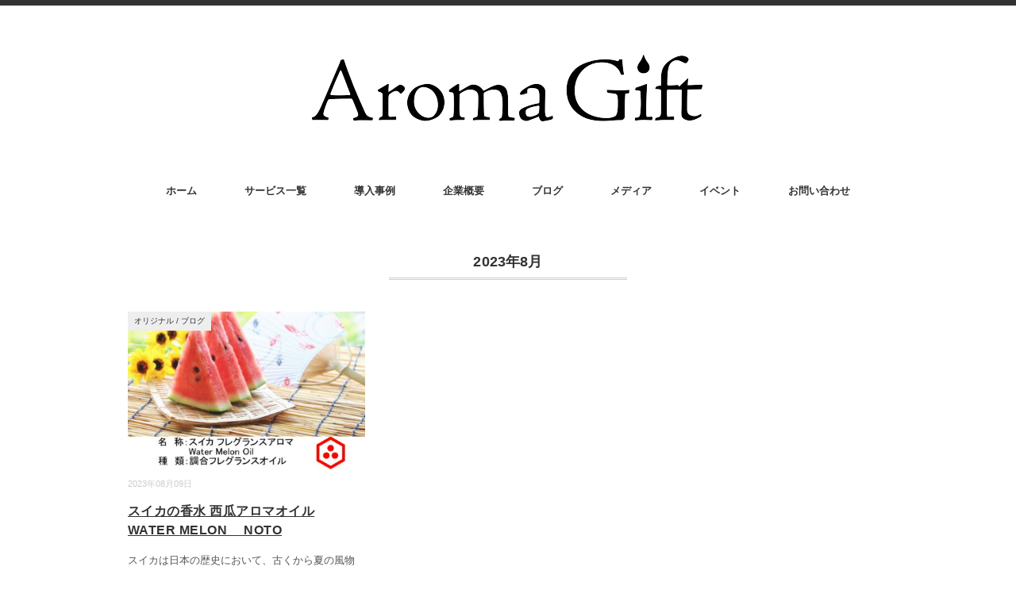

--- FILE ---
content_type: text/css
request_url: http://aromagift.net/wp-content/tablepress-combined.min.css?ver=33
body_size: 2527
content:
.tablepress{--text-color:#111;--head-text-color:var(--text-color);--head-bg-color:#d9edf7;--odd-text-color:var(--text-color);--odd-bg-color:#fff;--even-text-color:var(--text-color);--even-bg-color:#f9f9f9;--hover-text-color:var(--text-color);--hover-bg-color:#f3f3f3;--border-color:#ddd;--padding:0.5rem;border:none;border-collapse:collapse;border-spacing:0;clear:both;margin:0 auto 1rem;table-layout:auto;width:100%}.tablepress>:not(caption)>*>*{background:none;border:none;box-sizing:border-box;float:none!important;padding:var(--padding);text-align:left;vertical-align:top}.tablepress>:where(thead)+tbody>:where(:not(.child))>*,.tablepress>tbody>*~:where(:not(.child))>*,.tablepress>tfoot>:where(:first-child)>*{border-top:1px solid var(--border-color)}.tablepress>:where(thead,tfoot)>tr>*{background-color:var(--head-bg-color);color:var(--head-text-color);font-weight:700;vertical-align:middle;word-break:normal}.tablepress>:where(tbody)>tr>*{color:var(--text-color)}.tablepress>:where(tbody.row-striping)>:nth-child(odd of :where(:not(.child,.dtrg-group)))+:where(.child)>*,.tablepress>:where(tbody.row-striping)>:nth-child(odd of :where(:not(.child,.dtrg-group)))>*{background-color:var(--odd-bg-color);color:var(--odd-text-color)}.tablepress>:where(tbody.row-striping)>:nth-child(even of :where(:not(.child,.dtrg-group)))+:where(.child)>*,.tablepress>:where(tbody.row-striping)>:nth-child(even of :where(:not(.child,.dtrg-group)))>*{background-color:var(--even-bg-color);color:var(--even-text-color)}.tablepress>.row-hover>tr{content-visibility:auto}.tablepress>.row-hover>tr:has(+.child:hover)>*,.tablepress>.row-hover>tr:hover+:where(.child)>*,.tablepress>.row-hover>tr:where(:not(.dtrg-group)):hover>*{background-color:var(--hover-bg-color);color:var(--hover-text-color)}.tablepress img{border:none;margin:0;max-width:none;padding:0}.tablepress-table-description{clear:both;display:block}.dt-scroll{width:100%}.dt-scroll .tablepress{width:100%!important}div.dt-scroll-body tfoot tr,div.dt-scroll-body thead tr{height:0}div.dt-scroll-body tfoot tr td,div.dt-scroll-body tfoot tr th,div.dt-scroll-body thead tr td,div.dt-scroll-body thead tr th{border-bottom-width:0!important;border-top-width:0!important;height:0!important;padding-bottom:0!important;padding-top:0!important}div.dt-scroll-body tfoot tr td div.dt-scroll-sizing,div.dt-scroll-body tfoot tr th div.dt-scroll-sizing,div.dt-scroll-body thead tr td div.dt-scroll-sizing,div.dt-scroll-body thead tr th div.dt-scroll-sizing{height:0!important;overflow:hidden!important}div.dt-scroll-body>table.dataTable>thead>tr>td,div.dt-scroll-body>table.dataTable>thead>tr>th{overflow:hidden}.tablepress{--head-active-bg-color:#049cdb;--head-active-text-color:var(--head-text-color);--head-sort-arrow-color:var(--head-active-text-color)}.tablepress thead th:active{outline:none}.tablepress thead .dt-orderable-asc .dt-column-order:before,.tablepress thead .dt-ordering-asc .dt-column-order:before{bottom:50%;content:"\25b2"/"";display:block;position:absolute}.tablepress thead .dt-orderable-desc .dt-column-order:after,.tablepress thead .dt-ordering-desc .dt-column-order:after{content:"\25bc"/"";display:block;position:absolute;top:50%}.tablepress thead .dt-orderable-asc .dt-column-order,.tablepress thead .dt-orderable-desc .dt-column-order,.tablepress thead .dt-ordering-asc .dt-column-order,.tablepress thead .dt-ordering-desc .dt-column-order{color:var(--head-sort-arrow-color);font-family:system-ui,-apple-system,Segoe UI,Roboto,Helvetica Neue,Noto Sans,Liberation Sans,Arial,sans-serif!important;font-size:14px;height:24px;line-height:12px;position:relative;width:12px}.tablepress thead .dt-orderable-asc .dt-column-order:after,.tablepress thead .dt-orderable-asc .dt-column-order:before,.tablepress thead .dt-orderable-desc .dt-column-order:after,.tablepress thead .dt-orderable-desc .dt-column-order:before,.tablepress thead .dt-ordering-asc .dt-column-order:after,.tablepress thead .dt-ordering-asc .dt-column-order:before,.tablepress thead .dt-ordering-desc .dt-column-order:after,.tablepress thead .dt-ordering-desc .dt-column-order:before{opacity:.2}.tablepress thead .dt-orderable-asc,.tablepress thead .dt-orderable-desc{cursor:pointer;outline-offset:-2px}.tablepress thead .dt-orderable-asc:hover,.tablepress thead .dt-orderable-desc:hover,.tablepress thead .dt-ordering-asc,.tablepress thead .dt-ordering-desc{background-color:var(--head-active-bg-color);color:var(--head-active-text-color)}.tablepress thead .dt-ordering-asc .dt-column-order:before,.tablepress thead .dt-ordering-desc .dt-column-order:after{opacity:.8}.tablepress tfoot>tr>* .dt-column-footer,.tablepress tfoot>tr>* .dt-column-header,.tablepress thead>tr>* .dt-column-footer,.tablepress thead>tr>* .dt-column-header{align-items:center;display:flex;gap:4px;justify-content:space-between}.tablepress tfoot>tr>* .dt-column-footer .dt-column-title,.tablepress tfoot>tr>* .dt-column-header .dt-column-title,.tablepress thead>tr>* .dt-column-footer .dt-column-title,.tablepress thead>tr>* .dt-column-header .dt-column-title{flex-grow:1}.tablepress tfoot>tr>* .dt-column-footer .dt-column-title:empty,.tablepress tfoot>tr>* .dt-column-header .dt-column-title:empty,.tablepress thead>tr>* .dt-column-footer .dt-column-title:empty,.tablepress thead>tr>* .dt-column-header .dt-column-title:empty{display:none}.tablepress:where(.auto-type-alignment) .dt-right,.tablepress:where(.auto-type-alignment) .dt-type-date,.tablepress:where(.auto-type-alignment) .dt-type-numeric{text-align:right}.tablepress:where(.auto-type-alignment) .dt-right .dt-column-footer,.tablepress:where(.auto-type-alignment) .dt-right .dt-column-header,.tablepress:where(.auto-type-alignment) .dt-type-date .dt-column-footer,.tablepress:where(.auto-type-alignment) .dt-type-date .dt-column-header,.tablepress:where(.auto-type-alignment) .dt-type-numeric .dt-column-footer,.tablepress:where(.auto-type-alignment) .dt-type-numeric .dt-column-header{flex-direction:row-reverse}.dt-container{clear:both;margin-bottom:1rem;position:relative}.dt-container .tablepress{margin-bottom:0}.dt-container .tablepress tfoot:empty{display:none}.dt-container .dt-layout-row{display:flex;flex-direction:row;flex-wrap:wrap;justify-content:space-between}.dt-container .dt-layout-row.dt-layout-table .dt-layout-cell{display:block;width:100%}.dt-container .dt-layout-cell{display:flex;flex-direction:row;flex-wrap:wrap;gap:1em;padding:5px 0}.dt-container .dt-layout-cell.dt-layout-full{align-items:center;justify-content:space-between;width:100%}.dt-container .dt-layout-cell.dt-layout-full>:only-child{margin:auto}.dt-container .dt-layout-cell.dt-layout-start{align-items:center;justify-content:flex-start;margin-right:auto}.dt-container .dt-layout-cell.dt-layout-end{align-items:center;justify-content:flex-end;margin-left:auto}.dt-container .dt-layout-cell:empty{display:none}.dt-container .dt-input,.dt-container label{display:inline;width:auto}.dt-container .dt-input{font-size:inherit;padding:5px}.dt-container .dt-length,.dt-container .dt-search{align-items:center;display:flex;flex-wrap:wrap;gap:5px;justify-content:center}.dt-container .dt-paging .dt-paging-button{background:#0000;border:1px solid #0000;border-radius:2px;box-sizing:border-box;color:inherit!important;cursor:pointer;display:inline-block;font-size:1em;height:32px;margin-left:2px;min-width:32px;padding:0 5px;text-align:center;text-decoration:none!important;vertical-align:middle}.dt-container .dt-paging .dt-paging-button.current,.dt-container .dt-paging .dt-paging-button:hover{border:1px solid #111}.dt-container .dt-paging .dt-paging-button.disabled,.dt-container .dt-paging .dt-paging-button.disabled:active,.dt-container .dt-paging .dt-paging-button.disabled:hover{border:1px solid #0000;color:#0000004d!important;cursor:default;outline:none}.dt-container .dt-paging>.dt-paging-button:first-child{margin-left:0}.dt-container .dt-paging .ellipsis{padding:0 1em}@media screen and (max-width:767px){.dt-container .dt-layout-row{flex-direction:column}.dt-container .dt-layout-cell{flex-direction:column;padding:.5em 0}}
.tablepress thead th,.tablepress tbody td,.tablepress tbody th{border:1px solid #ccc}.tablepress thead th,.tablepress td{text-align:center}#tablepress-1 .row-2 .column-1,#tablepress-1 .row-3 .column-1,#tablepress-1 .row-4 .column-1,#tablepress-1 .row-5 .column-1,#tablepress-1 .row-6 .column-1,#tablepress-1 .row-7 .column-1,#tablepress-1 .row-8 .column-1,#tablepress-1 .row-9 .column-1,#tablepress-1 .row-10 .column-1,#tablepress-1 .row-11 .column-1,#tablepress-1 .row-12 .column-1,#tablepress-1 .row-13 .column-1,#tablepress-1 .row-14 .column-1,#tablepress-1 .row-15 .column-1,#tablepress-1 .row-16 .column-1,#tablepress-1 .row-17 .column-1,#tablepress-1 .row-18 .column-1,#tablepress-1 .row-19 .column-1,#tablepress-1 .row-20 .column-1,#tablepress-1 .row-21 .column-1,#tablepress-1 .row-22 .column-1,#tablepress-1 .row-23 .column-1,#tablepress-1 .row-24 .column-1,#tablepress-1 .row-25 .column-1,#tablepress-1 .row-26 .column-1,#tablepress-1 .row-27 .column-1,#tablepress-1 .row-28 .column-1,#tablepress-1 .row-29 .column-1,#tablepress-1 .row-30 .column-1,#tablepress-1 .row-31 .column-1,#tablepress-1 .row-32 .column-1,#tablepress-1 .row-33 .column-1,#tablepress-1 .row-34 .column-1,#tablepress-1 .row-35 .column-1,#tablepress-1 .row-36 .column-1,#tablepress-1 .row-37 .column-1,#tablepress-1 .row-38 .column-1,#tablepress-1 .row-39 .column-1,#tablepress-1 .row-40 .column-1,#tablepress-1 .row-41 .column-1,#tablepress-1 .row-42 .column-1,#tablepress-1 .row-43 .column-1,#tablepress-1 .row-44 .column-1,#tablepress-1 .row-45 .column-1,#tablepress-1 .row-46 .column-1,#tablepress-1 .row-47 .column-1,#tablepress-1 .row-48 .column-1,#tablepress-1 .row-49 .column-1,#tablepress-1 .row-50 .column-1,#tablepress-1 .row-51 .column-1,#tablepress-1 .row-52 .column-1,#tablepress-1 .row-53 .column-1,#tablepress-1 .row-54 .column-1,#tablepress-1 .row-55 .column-1,#tablepress-1 .row-56 .column-1,#tablepress-1 .row-57 .column-1,#tablepress-1 .row-58 .column-1,#tablepress-1 .row-59 .column-1,#tablepress-1 .row-60 .column-1,#tablepress-1 .row-61 .column-1,#tablepress-1 .row-62 .column-1,#tablepress-1 .row-63 .column-1,#tablepress-1 .row-64 .column-1,#tablepress-1 .row-65 .column-1,#tablepress-1 .row-66 .column-1,#tablepress-1 .row-67 .column-1,#tablepress-1 .row-68 .column-1,#tablepress-1 .row-69 .column-1,#tablepress-1 .row-70 .column-1,#tablepress-1 .row-71 .column-1,#tablepress-1 .row-72 .column-1,#tablepress-1 .row-73 .column-1,#tablepress-1 .row-74 .column-1,#tablepress-1 .row-75 .column-1,#tablepress-1 .row-76 .column-1,#tablepress-1 .row-77 .column-1,#tablepress-1 .row-78 .column-1,#tablepress-1 .row-79 .column-1,#tablepress-1 .row-80 .column-1,#tablepress-1 .row-81 .column-1,#tablepress-1 .row-82 .column-1,#tablepress-1 .row-83 .column-1,#tablepress-1 .row-84 .column-1,#tablepress-1 .row-85 .column-1,#tablepress-1 .row-86 .column-1,#tablepress-1 .row-87 .column-1,#tablepress-1 .row-88 .column-1,#tablepress-1 .row-89 .column-1,#tablepress-1 .row-90 .column-1,#tablepress-1 .row-91 .column-1,#tablepress-1 .row-92 .column-1,#tablepress-1 .row-93 .column-1,#tablepress-1 .row-94 .column-1,#tablepress-1 .row-95 .column-1,#tablepress-1 .row-96 .column-1,#tablepress-1 .row-97 .column-1,#tablepress-1 .row-98 .column-1,#tablepress-1 .row-99 .column-1,#tablepress-1 .row-100 .column-1,#tablepress-1 .row-101 .column-1,#tablepress-1 .row-102 .column-1,#tablepress-1 .row-103 .column-1,#tablepress-1 .row-104 .column-1,#tablepress-1 .row-105 .column-1,#tablepress-1 .row-106 .column-1,#tablepress-1 .row-107 .column-1,#tablepress-1 .row-108 .column-1,#tablepress-1 .row-109 .column-1,#tablepress-1 .row-110 .column-1,#tablepress-1 .row-111 .column-1,#tablepress-1 .row-112 .column-1,#tablepress-1 .row-113 .column-1,#tablepress-1 .row-114 .column-1,#tablepress-1 .row-115 .column-1,#tablepress-1 .row-116 .column-1,#tablepress-1 .row-117 .column-1,#tablepress-1 .row-118 .column-1,#tablepress-1 .row-119 .column-1,#tablepress-1 .row-120 .column-1,#tablepress-1 .row-121 .column-1,#tablepress-1 .row-122 .column-1,#tablepress-1 .row-123 .column-1,#tablepress-1 .row-124 .column-1,#tablepress-1 .row-125 .column-1,#tablepress-1 .row-126 .column-1,#tablepress-1 .row-127 .column-1,#tablepress-1 .row-128 .column-1,#tablepress-1 .row-129 .column-1,#tablepress-1 .row-130 .column-1,#tablepress-1 .row-131 .column-1,#tablepress-1 .row-132 .column-1,#tablepress-1 .row-133 .column-1,#tablepress-1 .row-134 .column-1,#tablepress-1 .row-135 .column-1,#tablepress-1 .row-136 .column-1,#tablepress-1 .row-137 .column-1,#tablepress-1 .row-138 .column-1,#tablepress-1 .row-139 .column-1,#tablepress-1 .row-140 .column-1,#tablepress-1 .row-141 .column-1,#tablepress-1 .row-142 .column-1,#tablepress-1 .row-143 .column-1,#tablepress-1 .row-144 .column-1,#tablepress-1 .row-145 .column-1,#tablepress-1 .row-146 .column-1{background-color:#f0f8ff;color:#000}

--- FILE ---
content_type: application/javascript; charset=utf-8;
request_url: http://dalc.valuecommerce.com/app3?p=886944193&_s=http%3A%2F%2Faromagift.net%2F2023%2F08%2F&vf=iVBORw0KGgoAAAANSUhEUgAAAAMAAAADCAYAAABWKLW%2FAAAAMElEQVQYV2NkFGP4nxGVynBuwgIGxn2uQv8Z3f4zeP%2F%2FyMC4kavrf%2Bg5FobVGkUMABZEDoT0Ty3mAAAAAElFTkSuQmCC
body_size: 1896
content:
vc_linkswitch_callback({"t":"69706538","r":"aXBlOAAAOlUSv4sRCooAHwqKC5YAvA","ub":"aXBlNwAFvkUSv4sRCooCsQqKBtiOsQ%3D%3D","vcid":"SMtffOHM0331LxTdZdRNAb1eTjdj1NpIjkazc-AXYsg","vcpub":"0.014933","www.jtb.co.jp/kokunai_htl":{"a":"2549714","m":"2161637","g":"5e0c809db9","sp":"utm_source%3Dvcdom%26utm_medium%3Daffiliate"},"approach.yahoo.co.jp":{"a":"2821580","m":"2201292","g":"31ca13548a"},"paypaystep.yahoo.co.jp":{"a":"2821580","m":"2201292","g":"31ca13548a"},"jtb.co.jp":{"a":"2549714","m":"2161637","g":"5e0c809db9","sp":"utm_source%3Dvcdom%26utm_medium%3Daffiliate"},"www.ozmall.co.jp":{"a":"2686083","m":"2209755","g":"a30337108a"},"l":4,"paypaymall.yahoo.co.jp":{"a":"2821580","m":"2201292","g":"31ca13548a"},"p":886944193,"s":3213743,"dom.jtb.co.jp":{"a":"2549714","m":"2161637","g":"5e0c809db9","sp":"utm_source%3Dvcdom%26utm_medium%3Daffiliate"},"www.jtb.co.jp/kokunai_hotel":{"a":"2549714","m":"2161637","g":"5e0c809db9","sp":"utm_source%3Dvcdom%26utm_medium%3Daffiliate"},"beauty.hotpepper.jp":{"a":"2760766","m":"2371481","g":"55cf67268a"},"mini-shopping.yahoo.co.jp":{"a":"2821580","m":"2201292","g":"31ca13548a"},"shopping.geocities.jp":{"a":"2821580","m":"2201292","g":"31ca13548a"},"www.jtb.co.jp":{"a":"2549714","m":"2161637","g":"5e0c809db9","sp":"utm_source%3Dvcdom%26utm_medium%3Daffiliate"},"www.jtb.co.jp/kokunai":{"a":"2549714","m":"2161637","g":"5e0c809db9","sp":"utm_source%3Dvcdom%26utm_medium%3Daffiliate"},"shopping.yahoo.co.jp":{"a":"2821580","m":"2201292","g":"31ca13548a"},"www.jtbonline.jp":{"a":"2549714","m":"2161637","g":"5e0c809db9","sp":"utm_source%3Dvcdom%26utm_medium%3Daffiliate"},"www.amazon.co.jp":{"a":"2614000","m":"2366370","g":"681ace5eaa","sp":"tag%3Dvc-22%26linkCode%3Dure"}})